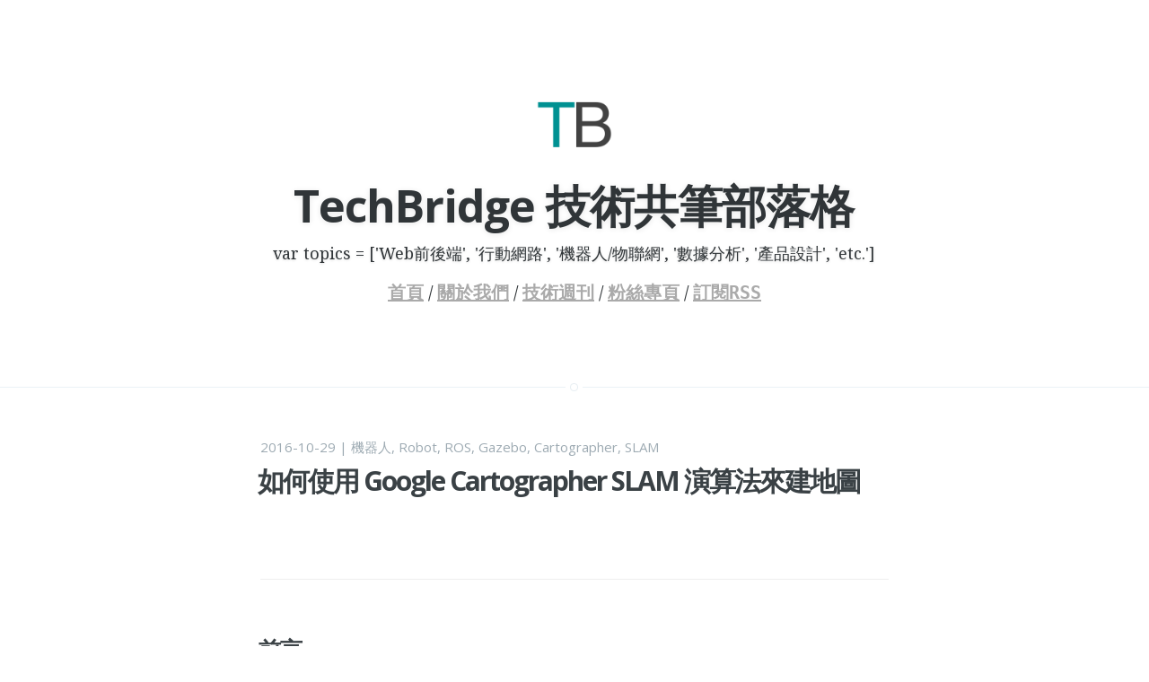

--- FILE ---
content_type: text/html; charset=utf-8
request_url: https://blog.techbridge.cc/2016/10/29/ros-cartographer-slam-basic/?utm_source=coderbridge-com&utm_medium=indie_related_post_img&utm_campaign=%5B%EF%BF%BD%EF%BF%BD%EF%BF%BD%EF%BF%BD%EF%BF%BD%EF%BF%BD%5D%20MySQL%20%EF%BF%BD%EF%BF%BD%EF%BF%BD%EF%BF%BD%EF%BF%BD%EF%BF%BD%EF%BF%BD%EF%BF%BD%EF%BF%BD%EF%BF%BD%EF%BF%BD%EF%BF%BD(Ubuntu%2018.04)%EF%BF%BD%EF%BF%BD%EF%BF%BD%20phpMyAdmin%20%EF%BF%BD%EF%BF%BD%EF%BF%BD%EF%BF%BD%EF%BF%BD%EF%BF%BD_%EF%BF%BD%EF%BF%BD%EF%BF%BD%EF%BF%BD%EF%BF%BD%EF%BF%BD%EF%BF%BD%EF%BF%BD%EF%BF%BD%EF%BF%BD%EF%BF%BD%EF%BF%BD%20Google%20Cartographer%20SLAM%20%EF%BF%BD%EF%BF%BD%EF%BF%BD%EF%BF%BD%EF%BF%BD%EF%BF%BD%EF%BF%BD%EF%BF%BD%EF%BF%BD%EF%BF%BD%EF%BF%BD%EF%BF%BD%EF%BF%BD%EF%BF%BD%EF%BF%BD%EF%BF%BD%EF%BF%BD%EF%BF%BD%EF%BF%BD%EF%BF%BD%EF%BF%BD_@Po-Jen_https://static.coderbridge.com/images/covers/default-post-cover-3.jpg
body_size: 7226
content:
<!DOCTYPE html>
<html>

<head>
  <meta http-equiv="Content-Type" content="text/html" charset="UTF-8" />
  <meta http-equiv="X-UA-Compatible" content="IE=edge,chrome=1" />
  <title>如何使用 Google Cartographer SLAM 演算法來建地圖 | TechBridge 技術共筆部落格</title>
  <meta name="description" content="TechBridge Weekly 技術週刊團隊是一群對用技術改變世界懷抱熱情的團隊。本技術共筆部落格初期專注於Web前後端、行動網路、機器人/物聯網、數據分析與產品設計等技術分享" />
  <meta name="HandheldFriendly" content="True" />
  <meta name="MobileOptimized" content="320" />
  <meta name="viewport" content="width=device-width, initial-scale=1.0" />
  <!-- google-site-verification -->
  <meta
    name="google-site-verification"
    content="bcOr2jIfPaRI5ngBviymG6zkEU_VN3sbfABLt0hsmoc"
  />
  <link
    rel="stylesheet preload"
    type="text/css"
    href="/css/screen.css"
    as="style"
  />
  <link
    rel="stylesheet preload"
    type="text/css"
    href="//fonts.googleapis.com/css?family=Noto+Serif:400,700,400italic|Open+Sans:700,400"
    as="style"
  />

  <!-- Favicons -->
  <link rel="apple-touch-icon" href="/img/favicon.ico" />
  <link rel="icon preload" href="/img/favicon.ico" as="image" />

   
  <link
    rel="alternate"
    type="application/atom+xml"
    title="Atom 0.3"
    href="atom.xml"
  />
    
</head>


<body class="post-template">

  <header class="site-head" >
    <div class="vertical">
        <div class="site-head-content inner">
             <a class="blog-logo" href="/"><img src="/img/logo-tb-500-500.png" alt="Blog Logo"/></a> 
            <h1 class="blog-title">TechBridge 技術共筆部落格</h1>
            <h2 class="blog-description">var topics = ['Web前後端', '行動網路', '機器人/物聯網', '數據分析', '產品設計', 'etc.']</h2>
            <div class="navbar-block">
                <span><a href="/">首頁</a></span> / <span><a href="/about/">關於我們</a></span> / <span><a href="http://weekly.techbridge.cc/" target="_blank">技術週刊</a></span> / <span><a href="https://www.facebook.com/techbridge.cc/" target="_blank">粉絲專頁</a></span> / <span><a href="/atom.xml" target="_blank">訂閱RSS </a></span>
                <br>
            </div>
        </div>
    </div>
</header>
  

<main class="content" role="main">
  <article class="post">
    <span class="post-meta">
      <time datetime="2016-10-29T18:15:04.000Z" itemprop="datePublished">
          2016-10-29
      </time>
    
    
    | 
    <a href='/tags/機器人-Robot-ROS-Gazebo-Cartographer-SLAM/'>機器人, Robot, ROS, Gazebo, Cartographer, SLAM</a>
    
    
</span>

<meta name="generator" content="如何使用 Google Cartographer SLAM 演算法來建地圖">
<meta name="og:title" content="如何使用 Google Cartographer SLAM 演算法來建地圖">
<meta name="og:description" content="TechBridge Weekly 技術週刊團隊是一群對用技術改變世界懷抱熱情的團隊。本技術共筆部落格初期專注於Web前後端、行動網路、機器人/物聯網、數據分析與產品設計等技術分享。">
<meta name="og:type" content="website">
<meta name="og:image" content="/img/og-cover.png">

    <h1 class="post-title">如何使用 Google Cartographer SLAM 演算法來建地圖</h1>
    <section class="post-content">
      <div class="fb-like" data-href="https://www.facebook.com/techbridge.cc" data-layout="button_count" data-action="like" data-size="large" data-show-faces="false" data-share="true"></div>   
      <hr>
      <h2 id="前言"><a href="#前言" class="headerlink" title="前言"></a>前言</h2><p>Cartographer 是 Google 最近剛發表的 SLAM 演算法，效果看起來非常好，而且他們發表的論文裡主打這個演算法很 real-time，今天就來帶大家把這個演算法在自己的環境中跑起來，之後就可以自己玩了。</p>
<p><a target="_blank" rel="noopener" href="https://www.youtube.com/watch?v=cK6s7soVwws"><img src="https://img.youtube.com/vi/cK6s7soVwws/0.jpg" alt="video"></a></p>
<h2 id="建立模擬環境"><a href="#建立模擬環境" class="headerlink" title="建立模擬環境"></a>建立模擬環境</h2><p>我的測試環境是 Ubuntu 14.04 + ROS Indigo，不過使用的指令都很 general，即便你使用其他版本，應該也不會有什麼問題。</p>
<p>首先我們確定已經安裝所需要的套件：</p>
<figure class="highlight plaintext"><table><tr><td class="gutter"><pre><span class="line">1</span><br></pre></td><td class="code"><pre><span class="line">sudo apt-get install ros-indigo-gazebo-*</span><br></pre></td></tr></table></figure>

<p>接下來在終端機輸入 gazebo 應該就可以成功啟動 Gazebo 模擬器。然後我們可以用現成的 package 啟動一個有 PR2 的複雜環境。</p>
<figure class="highlight plaintext"><table><tr><td class="gutter"><pre><span class="line">1</span><br></pre></td><td class="code"><pre><span class="line">roslaunch pr2_gazebo pr2_wg_world.launch</span><br></pre></td></tr></table></figure>

<p>理論上，你會碰到一個 error 說：</p>
<figure class="highlight plaintext"><table><tr><td class="gutter"><pre><span class="line">1</span><br></pre></td><td class="code"><pre><span class="line">unused args [paused, gui] for include of [/opt/ros/jade/share/gazebo_ros/launch/willowgarage_world.launch] The traceback for the exception was written to the log file</span><br></pre></td></tr></table></figure>

<p>這時候只要去編輯你的 pr2_wg_world.launch，把有 arg 的部分註解掉就好，註解完的檔案看起來會像下面這樣：</p>
<figure class="highlight xml"><table><tr><td class="gutter"><pre><span class="line">1</span><br><span class="line">2</span><br><span class="line">3</span><br><span class="line">4</span><br><span class="line">5</span><br><span class="line">6</span><br><span class="line">7</span><br><span class="line">8</span><br><span class="line">9</span><br><span class="line">10</span><br><span class="line">11</span><br><span class="line">12</span><br><span class="line">13</span><br><span class="line">14</span><br><span class="line">15</span><br><span class="line">16</span><br><span class="line">17</span><br><span class="line">18</span><br><span class="line">19</span><br><span class="line">20</span><br><span class="line">21</span><br><span class="line">22</span><br></pre></td><td class="code"><pre><span class="line"><span class="tag">&lt;<span class="name">launch</span>&gt;</span></span><br><span class="line"></span><br><span class="line">  <span class="comment">&lt;!-- start up empty world --&gt;</span></span><br><span class="line">  <span class="comment">&lt;!-- &lt;arg name=&quot;gui&quot; default=&quot;true&quot;/&gt;</span></span><br><span class="line"><span class="comment">  &lt;arg name=&quot;paused&quot; default=&quot;true&quot;/&gt; --&gt;</span></span><br><span class="line">  <span class="comment">&lt;!-- <span class="doctag">TODO:</span> throttled not implemented in gazebo_ros/empty_world.launch</span></span><br><span class="line"><span class="comment">  &lt;arg name=&quot;throttled&quot; default=&quot;false&quot;/&gt;</span></span><br><span class="line"><span class="comment">  --&gt;</span></span><br><span class="line"></span><br><span class="line">  <span class="tag">&lt;<span class="name">include</span> <span class="attr">file</span>=<span class="string">&quot;$(find gazebo_ros)/launch/willowgarage_world.launch&quot;</span>&gt;</span></span><br><span class="line">    <span class="comment">&lt;!-- &lt;arg name=&quot;gui&quot; value=&quot;$(arg gui)&quot; /&gt;</span></span><br><span class="line"><span class="comment">    &lt;arg name=&quot;paused&quot; value=&quot;$(arg paused)&quot; /&gt; --&gt;</span></span><br><span class="line">    <span class="comment">&lt;!-- <span class="doctag">TODO:</span> throttled not implemented in gazebo_ros/empty_world.launch</span></span><br><span class="line"><span class="comment">    &lt;arg name=&quot;throttled&quot; value=&quot;$(arg throttled)&quot; /&gt;</span></span><br><span class="line"><span class="comment">    --&gt;</span></span><br><span class="line">  <span class="tag">&lt;/<span class="name">include</span>&gt;</span></span><br><span class="line"></span><br><span class="line">  <span class="comment">&lt;!-- start pr2 robot --&gt;</span></span><br><span class="line">  <span class="tag">&lt;<span class="name">include</span> <span class="attr">file</span>=<span class="string">&quot;$(find pr2_gazebo)/launch/pr2.launch&quot;</span>/&gt;</span></span><br><span class="line"></span><br><span class="line"><span class="tag">&lt;/<span class="name">launch</span>&gt;</span></span><br><span class="line"></span><br></pre></td></tr></table></figure>

<p>註解完畢就可以啟動啦。啟動之後的環境會長得像下面這樣：</p>
<p><img src="/img/pojenlai/cartographer_1.png" alt="1"></p>
<p><img src="/img/pojenlai/cartographer_2.png" alt="2"></p>
<h2 id="安裝-啓動-Cartographer"><a href="#安裝-啓動-Cartographer" class="headerlink" title="安裝 &amp; 啓動 Cartographer"></a>安裝 &amp; 啓動 Cartographer</h2><p>安裝的方法滿簡單的，只要照著官方文件上的步驟做就可以了：</p>
<figure class="highlight plaintext"><table><tr><td class="gutter"><pre><span class="line">1</span><br><span class="line">2</span><br><span class="line">3</span><br><span class="line">4</span><br><span class="line">5</span><br><span class="line">6</span><br><span class="line">7</span><br><span class="line">8</span><br><span class="line">9</span><br><span class="line">10</span><br><span class="line">11</span><br><span class="line">12</span><br><span class="line">13</span><br><span class="line">14</span><br><span class="line">15</span><br><span class="line">16</span><br><span class="line">17</span><br><span class="line">18</span><br><span class="line">19</span><br><span class="line">20</span><br><span class="line">21</span><br></pre></td><td class="code"><pre><span class="line"># Install wstool and rosdep.</span><br><span class="line">sudo apt-get update</span><br><span class="line">sudo apt-get install -y python-wstool python-rosdep ninja-build</span><br><span class="line"></span><br><span class="line"># Create a new workspace in &#x27;catkin_ws&#x27;.</span><br><span class="line">mkdir catkin_ws</span><br><span class="line">cd catkin_ws</span><br><span class="line">wstool init src</span><br><span class="line"></span><br><span class="line"># Merge the cartographer_ros.rosinstall file and fetch code for dependencies.</span><br><span class="line">wstool merge -t src https://raw.githubusercontent.com/googlecartographer/cartographer_ros/master/cartographer_ros.rosinstall</span><br><span class="line">wstool update -t src</span><br><span class="line"></span><br><span class="line"># Install deb dependencies.</span><br><span class="line">rosdep init</span><br><span class="line">rosdep update</span><br><span class="line">rosdep install --from-paths src --ignore-src --rosdistro=$&#123;ROS_DISTRO&#125; -y</span><br><span class="line"></span><br><span class="line"># Build and install.</span><br><span class="line">catkin_make_isolated --install --use-ninja</span><br><span class="line">source install_isolated/setup.bash</span><br></pre></td></tr></table></figure>

<p>重點是裝完之後，我們想要跑 cartographer_ros package 裡面的 demo_pr2.launch，但裡面原本預設是跑 bag file 的 demo 版本，所以我們要稍微修改一下 demo_pr2.launch ：</p>
<figure class="highlight plaintext"><table><tr><td class="gutter"><pre><span class="line">1</span><br></pre></td><td class="code"><pre><span class="line">rosed cartographer_ros demo_pr2.launch</span><br></pre></td></tr></table></figure>

<figure class="highlight xml"><table><tr><td class="gutter"><pre><span class="line">1</span><br><span class="line">2</span><br><span class="line">3</span><br><span class="line">4</span><br><span class="line">5</span><br><span class="line">6</span><br><span class="line">7</span><br><span class="line">8</span><br><span class="line">9</span><br><span class="line">10</span><br><span class="line">11</span><br><span class="line">12</span><br><span class="line">13</span><br><span class="line">14</span><br><span class="line">15</span><br><span class="line">16</span><br><span class="line">17</span><br><span class="line">18</span><br><span class="line">19</span><br><span class="line">20</span><br><span class="line">21</span><br><span class="line">22</span><br><span class="line">23</span><br><span class="line">24</span><br><span class="line">25</span><br><span class="line">26</span><br><span class="line">27</span><br><span class="line">28</span><br><span class="line">29</span><br><span class="line">30</span><br><span class="line">31</span><br><span class="line">32</span><br><span class="line">33</span><br><span class="line">34</span><br><span class="line">35</span><br><span class="line">36</span><br><span class="line">37</span><br><span class="line">38</span><br><span class="line">39</span><br><span class="line">40</span><br><span class="line">41</span><br></pre></td><td class="code"><pre><span class="line"><span class="comment">&lt;!--</span></span><br><span class="line"><span class="comment">  Copyright 2016 The Cartographer Authors</span></span><br><span class="line"><span class="comment"></span></span><br><span class="line"><span class="comment">  Licensed under the Apache License, Version 2.0 (the &quot;License&quot;);</span></span><br><span class="line"><span class="comment">  you may not use this file except in compliance with the License.</span></span><br><span class="line"><span class="comment">  You may obtain a copy of the License at</span></span><br><span class="line"><span class="comment"></span></span><br><span class="line"><span class="comment">       http://www.apache.org/licenses/LICENSE-2.0</span></span><br><span class="line"><span class="comment"></span></span><br><span class="line"><span class="comment">  Unless required by applicable law or agreed to in writing, software</span></span><br><span class="line"><span class="comment">  distributed under the License is distributed on an &quot;AS IS&quot; BASIS,</span></span><br><span class="line"><span class="comment">  WITHOUT WARRANTIES OR CONDITIONS OF ANY KIND, either express or implied.</span></span><br><span class="line"><span class="comment">  See the License for the specific language governing permissions and</span></span><br><span class="line"><span class="comment">  limitations under the License.</span></span><br><span class="line"><span class="comment">--&gt;</span></span><br><span class="line"></span><br><span class="line"><span class="tag">&lt;<span class="name">launch</span>&gt;</span></span><br><span class="line">  <span class="tag">&lt;<span class="name">param</span> <span class="attr">name</span>=<span class="string">&quot;/use_sim_time&quot;</span> <span class="attr">value</span>=<span class="string">&quot;true&quot;</span> /&gt;</span></span><br><span class="line"></span><br><span class="line">  <span class="tag">&lt;<span class="name">node</span> <span class="attr">name</span>=<span class="string">&quot;cartographer_node&quot;</span> <span class="attr">pkg</span>=<span class="string">&quot;cartographer_ros&quot;</span></span></span><br><span class="line"><span class="tag">      <span class="attr">type</span>=<span class="string">&quot;cartographer_node&quot;</span> <span class="attr">args</span>=<span class="string">&quot;</span></span></span><br><span class="line"><span class="string"><span class="tag">          -configuration_directory</span></span></span><br><span class="line"><span class="string"><span class="tag">              $(find cartographer_ros)/configuration_files</span></span></span><br><span class="line"><span class="string"><span class="tag">          -configuration_basename pr2.lua&quot;</span></span></span><br><span class="line"><span class="tag">      <span class="attr">output</span>=<span class="string">&quot;screen&quot;</span>&gt;</span></span><br><span class="line">    <span class="tag">&lt;<span class="name">remap</span> <span class="attr">from</span>=<span class="string">&quot;scan&quot;</span> <span class="attr">to</span>=<span class="string">&quot;/base_scan&quot;</span> /&gt;</span></span><br><span class="line">  <span class="tag">&lt;/<span class="name">node</span>&gt;</span></span><br><span class="line"></span><br><span class="line">  <span class="tag">&lt;<span class="name">node</span> <span class="attr">name</span>=<span class="string">&quot;tf_remove_frames&quot;</span> <span class="attr">pkg</span>=<span class="string">&quot;cartographer_ros&quot;</span></span></span><br><span class="line"><span class="tag">      <span class="attr">type</span>=<span class="string">&quot;tf_remove_frames.py&quot;</span>&gt;</span></span><br><span class="line">    <span class="tag">&lt;<span class="name">remap</span> <span class="attr">from</span>=<span class="string">&quot;tf_out&quot;</span> <span class="attr">to</span>=<span class="string">&quot;/tf&quot;</span> /&gt;</span></span><br><span class="line">    <span class="tag">&lt;<span class="name">rosparam</span> <span class="attr">param</span>=<span class="string">&quot;remove_frames&quot;</span>&gt;</span></span><br><span class="line">      - map</span><br><span class="line">      - odom_combined</span><br><span class="line">    <span class="tag">&lt;/<span class="name">rosparam</span>&gt;</span></span><br><span class="line">  <span class="tag">&lt;/<span class="name">node</span>&gt;</span></span><br><span class="line"></span><br><span class="line">  <span class="tag">&lt;<span class="name">node</span> <span class="attr">name</span>=<span class="string">&quot;rviz&quot;</span> <span class="attr">pkg</span>=<span class="string">&quot;rviz&quot;</span> <span class="attr">type</span>=<span class="string">&quot;rviz&quot;</span> <span class="attr">required</span>=<span class="string">&quot;true&quot;</span></span></span><br><span class="line"><span class="tag">      <span class="attr">args</span>=<span class="string">&quot;-d $(find cartographer_ros)/configuration_files/demo_2d.rviz&quot;</span> /&gt;</span></span><br><span class="line"><span class="tag">&lt;/<span class="name">launch</span>&gt;</span></span><br><span class="line"></span><br></pre></td></tr></table></figure>

<p>修改完之後就可以執行了，這時應該可以看到 Rviz 的視窗跳出來，也可以看到目前的地圖。</p>
<figure class="highlight plaintext"><table><tr><td class="gutter"><pre><span class="line">1</span><br></pre></td><td class="code"><pre><span class="line">roslaunch cartographer_ros demo_pr2.launch</span><br></pre></td></tr></table></figure>

<h2 id="Teleop-PR2-來建地圖囉"><a href="#Teleop-PR2-來建地圖囉" class="headerlink" title="Teleop PR2 來建地圖囉"></a>Teleop PR2 來建地圖囉</h2><p>只要啟動 teleop_keyborad 就可以用鍵盤控制機器人移動：</p>
<figure class="highlight plaintext"><table><tr><td class="gutter"><pre><span class="line">1</span><br></pre></td><td class="code"><pre><span class="line">roslaunch pr2_teleop teleop_keyboard.launch</span><br></pre></td></tr></table></figure>

<p>WASD 四個按鍵分別代表前左後右四個方向的平移、QE兩個按鍵是原地旋轉，這邊要注意必須選到啟動 teleop_keyboard的視窗，按按鍵才有用。使用 teleop 來控制 PR2 走一走之後，就可以看得出我們已經建立了一個有模有樣的地圖。不過因為這個地圖太大，我就不走完了。</p>
<p><img src="/img/pojenlai/cartographer_3.png" alt="3"></p>
<h2 id="總結"><a href="#總結" class="headerlink" title="總結"></a>總結</h2><p>今天主要帶大家把 Cartographer 跑起來，把原本 demo 用的版本換成可以接上自己的機器人，有興趣深入研究的讀者可以搭配論文，有了可以玩的環境和程式碼可以參考，學習起來會比較有感。</p>
<h2 id="延伸閱讀"><a href="#延伸閱讀" class="headerlink" title="延伸閱讀"></a>延伸閱讀</h2><ol>
<li><a target="_blank" rel="noopener" href="https://static.googleusercontent.com/media/research.google.com/zh-TW//pubs/archive/45466.pdf">Cartographer論文</a></li>
</ol>
<p>關於作者：<br><a target="_blank" rel="noopener" href="https://pojenlai.wordpress.com/">@pojenlai</a> 演算法工程師，對機器人跟電腦視覺有少許研究，最近在鍛鍊自己的執行力</p>
  
      <div>喜歡我們的文章嗎？歡迎分享按讚給予我們支持和鼓勵！</div>
      <div class="fb-like" data-href="https://blog.techbridge.cc/2016/10/29/ros-cartographer-slam-basic/index.html" data-layout="button_count" data-action="like" data-size="large" data-show-faces="false" data-share="true"></div>
      <br>
      <br>
      <div class="fb-page" data-href="https://www.facebook.com/techbridge.cc" data-small-header="false" data-adapt-container-width="true" data-hide-cover="false" data-show-facepile="true"><blockquote cite="https://www.facebook.com/techbridge.cc" class="fb-xfbml-parse-ignore"><a target="_blank" rel="noopener" href="https://www.facebook.com/techbridge.cc">TechBridge 技術日報</a></blockquote></div>
      <br>
    </section>
    <br>
    <hr>
    <div>
      <h4>訂閱 TechBridge Weekly 技術週刊，每週發送最精華的技術開發、產品設計的資訊給您</h4>
      <form class="form-control" method="post" action="https://goodbits.io/e/cab8a418-6b70-48d6-97ea-b5f0ef34b22c" target="_blank">
        <input class="form-control" type="text" name="first_name" placeholder="First Name"></input>
        <input class="form-control" type="text" name="last_name" placeholder="Last Name"></input>
        <div>
          <input class="form-control" type="text" name="email" placeholder="Email"></input>
        </div>
        <br>
        <div>
          <button class="form-control btn subscribe-btn" type="submit">馬上訂閱技術週刊</button>
        </div>
        <br>
        <label for="">PS. 我們討厭垃圾信，所以我們只提供有價值的內容給您 :)</label>
      </form>
    </div>
    <footer class="post-footer">
      <section class="author">
    <h4>TechBridge Weekly 技術週刊編輯團隊</h4>
    <p>TechBridge Weekly 技術週刊團隊是一群對用技術改變世界懷抱熱情的團隊。本技術共筆部落格初期專注於Web前後端、行動網路、機器人/物聯網、資料科學與產品設計等技術分享。This is TechBridge Weekly Team Tech Blog, which focus on web, mobile, robotics, IoT, Data Science technology sharing.</p>
    <span><a href="/2016/03/19/about/">關於我們</a></span> / <span><a href="https://www.techbridge.cc/" target="_blank">技術日報</a></span> / <span><a href="http://weekly.techbridge.cc/" target="_blank">技術週刊</a></span> / <span><a href="https://www.facebook.com/techbridge.cc/" target="_blank">粉絲專頁</a></span> / <span><a href="/atom.xml" target="_blank">訂閱RSS </a></span>   
	<div class="fb-like" data-href="https://www.facebook.com/techbridge.cc" data-layout="button_count" data-size="large" data-action="like" data-show-faces="false" data-share="true"></div>    
</section>
      <section class="share">
    <h4>Share this post</h4>
    <a class="icon-twitter" target="_blank" rel="noopener" href="http://twitter.com/share?url=https://blog.techbridge.cc/2016/10/29/ros-cartographer-slam-basic/"
       onclick="window.open(this.href, 'twitter-share', 'width=550,height=235');return false;">
        <span class="hidden">Twitter</span>
    </a>
    <a class="icon-facebook" target="_blank" rel="noopener" href="https://www.facebook.com/sharer/sharer.php?u=https://blog.techbridge.cc/2016/10/29/ros-cartographer-slam-basic/"
       onclick="window.open(this.href, 'facebook-share','width=580,height=296');return false;">
        <span class="hidden">Facebook</span>
    </a>
    <a class="icon-google-plus" target="_blank" rel="noopener" href="https://plus.google.com/share?url=https://blog.techbridge.cc/2016/10/29/ros-cartographer-slam-basic/"
       onclick="window.open(this.href, 'google-plus-share', 'width=490,height=530');return false;">
        <span class="hidden">Google+</span>
    </a>
    <iframe src="https://ghbtns.com/github-btn.html?user=TechBridgeHQ&repo=blog-starter-kit&type=star&count=true" frameborder="0" scrolling="0" width="170px" height="20px"></iframe>      
</section>
    </footer>
    <br>
  </article>
  <nav class="pagination" role="pagination">
    <h2>更多優質技術文章</h2>
    
    <a class="newer-posts" href="/2016/11/05/web-security-tutorial-introduction/">
        ← Web 資訊安全（Security）簡明入門教學指南
    </a>
    
    <span class="page-number">•</span>
    
    <a class="older-posts" href="/2016/10/22/timer-d3-v4/">
        詳解簡易 Timer 來學習 D3 →
    </a>
    
</nav>
  <div id="comment" class="comments-area">
    <h1 class="title"><a href="#disqus_comments" name="disqus_comments">留言討論</a></h1>

    
    <div id="disqus_thread">
        <noscript>Please enable JavaScript to view the <a target="_blank" rel="noopener" href="//disqus.com/?ref_noscript">comments powered by Disqus.</a></noscript>
    </div>
    
</div>
</main>


  <script>
  (function(i,s,o,g,r,a,m){i['GoogleAnalyticsObject']=r;i[r]=i[r]||function(){
  (i[r].q=i[r].q||[]).push(arguments)},i[r].l=1*new Date();a=s.createElement(o),
  m=s.getElementsByTagName(o)[0];a.async=1;a.src=g;m.parentNode.insertBefore(a,m)
  })(window,document,'script','//www.google-analytics.com/analytics.js','ga');

  ga('create', 'UA-75308642-1', 'auto');
  ga('send', 'pageview');

</script>
<footer class="site-footer">
  
  <a class="subscribe icon-feed" href="/atom.xml"><span class="tooltip">Subscribe!</span></a>
  
  <div class="inner">
     <section class="copyright">All content copyright <a href="/">TechBridge 技術共筆部落格</a> &copy; 2017 &bull; All rights reserved.</section>
  </div>
</footer>

  <script src="//ajax.googleapis.com/ajax/libs/jquery/2.0.3/jquery.min.js"></script>

<script type="text/javascript" src="/js/jquery.fitvids.js"></script>
<script type="text/javascript" src="/js/index.js"></script>


<script type="text/javascript">
    var _gaq = _gaq || [];
    _gaq.push(['_setAccount', '[object Object]']);
    _gaq.push(['_trackPageview']);

    (function() {
        var ga = document.createElement('script'); ga.type = 'text/javascript'; ga.async = true;
        ga.src = ('https:' == document.location.protocol ? 'https://ssl' : 'http://www') + '.google-analytics.com/ga.js';
        var s = document.getElementsByTagName('script')[0]; s.parentNode.insertBefore(ga, s);
    })();
</script>


<script type="text/javascript">
    var disqus_shortname = 'techbridgeweekly';

    (function(){
        var dsq = document.createElement('script');
        dsq.type = 'text/javascript';
        dsq.async = true;
        dsq.src = '//' + disqus_shortname + '.disqus.com/embed.js';
        (document.getElementsByTagName('head')[0] || document.getElementsByTagName('body')[0]).appendChild(dsq);
    }());
</script>



<script src="https://cdn.jsdelivr.net/npm/medium-zoom@1.0.4/dist/medium-zoom.min.js"></script>
<script>
// NodeList
mediumZoom(document.querySelectorAll('img'));
</script>
  <div id="fb-root"></div>
	<script>(function(d, s, id) {
	  var js, fjs = d.getElementsByTagName(s)[0];
	  if (d.getElementById(id)) return;
	  js = d.createElement(s); js.id = id;
	  js.src = "//connect.facebook.net/en_US/sdk.js#xfbml=1&version=v2.5";
	  fjs.parentNode.insertBefore(js, fjs);
	}(document, 'script', 'facebook-jssdk'));</script>
</body>
</html>
